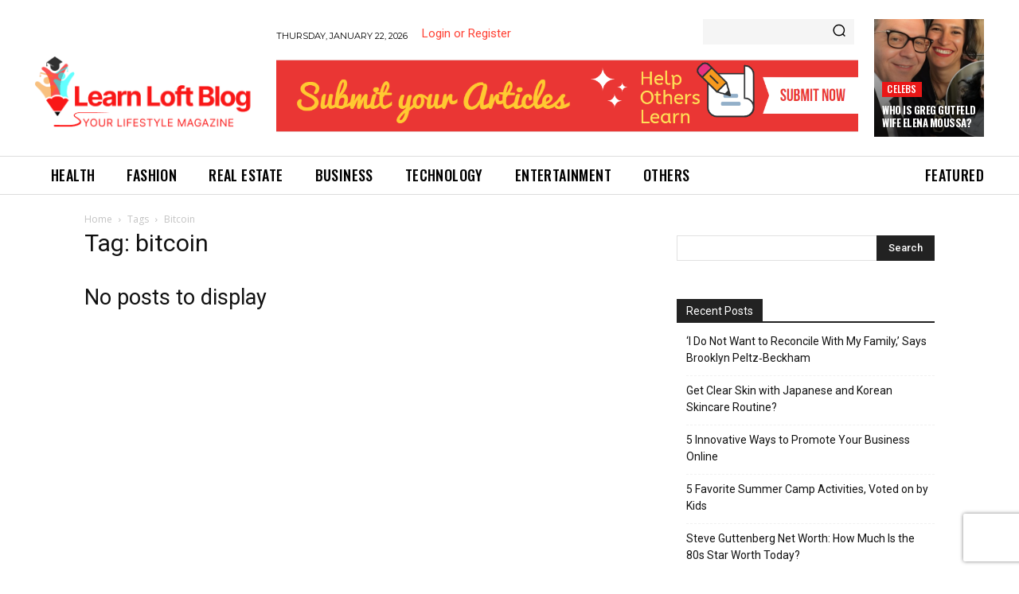

--- FILE ---
content_type: text/css; charset=utf-8
request_url: https://learnloftblog.com/wp-content/cache/min/1/wp-content/themes/Newspaper-child-theme/css/creator_dashboard_style.css?ver=1730889470
body_size: 3957
content:
.desktop_advertise{display:block}.mobile_advertise{display:none}.dashboard-heading{width:100%;background:#000;padding:100px 0;position:relative;overflow:hidden}.dashboard-heading h1{color:#fff;font-size:40px;font-weight:700;text-transform:uppercase}.dashboard-heading .snow-blanket{background:url(https://learnloftblog.com/wp-content/themes/Newspaper-child-theme/images/dashboard-icons/snow-blanket.png);background-position:bottom;background-repeat:repeat-x;background-size:cover;bottom:-2px;height:60px;left:0;position:absolute;width:100%}.ProfilePicEdit img{border-radius:50%;width:100%;max-width:170px;height:170px;object-fit:cover}.creator_postsearchbar .right_form_serach{position:relative}.creator_postsearchbar .right_form_serach i{position:absolute;top:12px;right:15px;font-weight:700;color:#3e8084;font-size:17px}.checkBoxDe{cursor:pointer;background:#1ca18e;color:#fff;padding:8px}input#FollowUsInsta:checked~.checkIconC{visibility:visible}input#FollowUsInsta{visibility:hidden;width:0}span.checkIconC{font-size:18px;color:#fff;font-weight:700;visibility:hidden}.checkBoxDe label{margin-bottom:0}div#EditProfileCUS .creator_editprofile_content input{width:100%}div#EditProfileCUS .creator_editprofile_content label{width:100%}.creator_postsearchbar .right_form_serach input[type=text]{margin-bottom:0;padding:8px 34px 8px 11px;border-radius:20px;border:2px solid #e1e1e1;font-size:14px}.container.dashboard-postlists-width{margin:60px auto;background:#f5f5f5;padding:5px 0;border:solid 1px #f2f2f2}.container.dashboard-postlists-width .rightsidebar_dashboard_content{height:100vh;overflow-y:scroll;background:#fff}.dashboard-postlists-width .creator_dashboard_filtered li a{color:#fff;text-decoration:none;padding:11px 20px;display:block}.dashboard-postlists-width .creator_dashboard_filtered{background:#f91717;list-style:none;padding:20px 0;min-height:100vh}.dashboard-postlists-width .creator_dashboard_filtered li:hover{border-left:5px solid #292929;opacity:.6}.leftsidebar_creator_dashboard .creator_dashboard_filtered li.active{text-align:left;color:#fff;background-color:#292929;text-decoration:none;opacity:.6}.leftsidebar_creator_dashboard .creator_dashboard_filtered li.active:hover{color:#fff;opacity:.6}.dashboard-postlists-width .creator_dashboard_filtered li{margin-left:0;transition:all 0.3s ease;border-left:5px solid transparent}.dashboard-postlists-width .creator_dashboard_filtered li img{margin-right:10px;width:20px;height:20px;object-fit:contain}.dashboard-postlists-width .creator_dashboard_filtered li.create_new_item:hover{background-color:transparent!important;opacity:inherit}.dashboard-postlists-width .creator_dashboard_filtered li.create_new_item{margin-bottom:10px;margin-left:20px}.dashboard-postlists-width .creator_dashboard_filtered li.create_new_item a{border:1px solid #fff;padding:13px;border-radius:30px;letter-spacing:.5px;text-transform:uppercase;display:inline-block}.dashboard-postlists-width .creator_dashboard_filtered li.create_new_item:hover,.dashboard-postlists-width .creator_dashboard_filtered li.create_new_item{border:none}.dashboard-postlists-width .creator_dashboard_filtered li.create_new_item a:hover{opacity:.5}.dashboard-postlists-width .rightsidebar_dashboard_content .creator_content_header{background:#fff;border-bottom:solid 1px #f2f2f2;display:flex;justify-content:space-between;align-items:center;padding:15px 15px}.dashboard-postlists-width .rightsidebar_dashboard_content .creator_content_header h4{margin:0;color:#f91717}.dashboard-postlists-width .rightsidebar_dashboard_content .all_posttypecontent_listings{list-style:none;padding:0}.dashboard-postlists-width .rightsidebar_dashboard_content .all_posttypecontent_listings li{margin-left:0;border:solid 1px #f2f2f2;margin-top:5px;padding:30px 15px 30px}.dashboard-postlists-width .rightsidebar_dashboard_content .all_posttypecontent_listings li:hover{background:#fafafa}.dashboard-postlists-width .rightsidebar_dashboard_content .post_drafts_btn{border:1px solid #f90;color:#f90;text-transform:capitalize;padding:7px 15px;border-radius:20px;font-size:13px;letter-spacing:.5px;margin-right:5px}.dashboard-postlists-width .rightsidebar_dashboard_content .post_type_which a{background-color:#f91717;padding:7px 15px;border-radius:20px;color:#fff;font-size:13px;text-decoration:none;letter-spacing:.5px;margin-left:5px}button#insert-media-button{color:#fff}.dashboard-postlists-width .rightsidebar_dashboard_content .post_type_which a img{width:15px;margin-right:4px}.dashboard-postlists-width .rightsidebar_dashboard_content .post_type_which{font-size:13px}.dashboard-postlists-width .rightsidebar_dashboard_content .all_posttype_content h4{margin-top:0;margin-bottom:20px;font-size:17px;font-weight:500}.dashboard-postlists-width .rightsidebar_dashboard_content .all_posttype_content h4 a{text-decoration:none;color:#202020;font-weight:600;margin-bottom:5px;display:inline-block}.dashboard-postlists-width .rightsidebar_dashboard_content .posts_creator_pagination{display:flex;margin:20px 0}.dashboard-postlists-width .rightsidebar_dashboard_content .posts_creator_pagination .page-numbers{border:1px solid #4db2ec;display:block;padding:10px;margin:0 3px;text-decoration:none;transition:all 0.3s ease}.dashboard-postlists-width .rightsidebar_dashboard_content .posts_creator_pagination .page-numbers:hover{background-color:#4db2ec;color:#fff}.dashboard-postlists-width .rightsidebar_dashboard_content .posts_creator_pagination .page-numbers.current{background-color:#4db2ec;color:#fff}.dashboard_author_profile_section .aps_btn_primary,.back_btn_creator .aps_btn_primary{background-color:#f91717;color:#fff;padding:6px 14px;border-radius:5px;text-decoration:none;font-size:17px;text-transform:capitalize}.dashboard-postlists-width ::-webkit-scrollbar{width:12px}.dashboard-postlists-width ::-webkit-scrollbar-track{box-shadow:inset 0 0 5px grey;border-radius:10px}.dashboard-postlists-width ::-webkit-scrollbar-thumb{background:linear-gradient(180deg,#ffa4be99 -110.08%,#f91717 106.37%);border-radius:10px}.dashboard-postlists-width ::-webkit-scrollbar-thumb:hover{background:linear-gradient(180deg,#ffa4be99 -110.08%,#f91717 106.37%)}.require_changes_section .guideline-text{font-weight:700;font-size:16px;color:#474747;display:flex}.require_changes_section .guideline-text span{margin-right:10px;color:#3e8084;font-size:18px}.require_changes_section .bold-text{font-weight:700;color:#474747}.require_changes_section ul{list-style:none}.require_changes_section ul li{margin:12px 0 12px 0;display:flex}.require_changes_section ul li p a{color:#f91717;margin-left:5px;text-decoration:none}.require_changes_section ul li .check-mark{width:100%;max-width:20px;margin-right:10px;margin-top:3px}.require_changes_section h2.empty-state-header{color:#f91717;font-weight:600;margin-bottom:15px;margin-top:5px;text-transform:uppercase;padding:10px 10px;border-radius:5px;font-size:42px;background:#f5f5f5}.require_changes_section ul li p{margin-bottom:0}.require_changes_section .create_your_post{background:#FAFAFA;display:flex;width:100%;justify-content:center;max-width:65%;align-items:center;border:1px solid #E9E9E9;box-sizing:border-box;border-radius:8px;padding:25px 20px;margin:25px 0}.require_changes_section .create_your_post .create_button-span{margin:0 10px;padding:35px 50px;border-radius:8px;background:rgb(255 164 190 / 18%);color:#f91717;letter-spacing:.5px;font-weight:600;font-size:16px;text-align:center;flex-direction:column;display:flex;align-items:center;text-transform:uppercase}.require_changes_section .create_your_post .create_your_heading{margin-right:20px}.require_changes_section .create_your_post .create_your_heading h3{font-weight:700;font-size:20px;text-transform:uppercase}.require_changes_section .create_your_post .create_button-span img{width:100%;max-width:25px;margin-bottom:10px}.require_changes_section .create_your_post .create_artical a{text-decoration:none}.author_profile_left_section .creator_author_image h3{margin:14px 0;padding:8px 0;font-size:15px;border-top:1px solid #80808033;border-bottom:1px solid #80808033;letter-spacing:.5px;font-weight:600;text-transform:uppercase}.author_profile_left_section .creator_author_metabox{margin-top:5px;height:100%;padding:15px}.authorsocialmedia_box .social_icons_lists ul{list-style:none;display:flex;flex-wrap:wrap;margin:2px 0}.authorsocialmedia_box .social_icons_lists ul li:first-child{margin-left:0}.authorsocialmedia_box .social_icons_lists ul li{margin:7px 5px}.author_profile_left_section .creator_author_image{padding:16px 6px;text-align:center;background:#fff;border-radius:5px;box-shadow:0 2px 4px 0 rgb(0 0 0 / 10%)}.creator_author_description{width:100%;margin-top:5px;display:flex;align-items:center;flex-direction:column}.creator_author_details{width:100%;height:100%;background-color:#fff;padding:20px 20px 20px 25px;display:flex;flex-direction:column;margin:15px;box-shadow:0 2px 4px 0 rgb(0 0 0 / 10%)}.authorsocialmedia_box .social_icons_lists ul li i{width:35px;height:35px;border-radius:20px;font-size:13px;color:#fff;display:flex;align-items:center;justify-content:center;background:#4db2ec}.authorsocialmedia_box .social_icons_lists ul li i:hover{color:#292929}.authorsocialmedia_box .social_icons_lists ul li a{text-decoration:none}.author_profile_left_section .creator_author_image img{border-radius:50%;width:100%;max-width:170px;height:170px;object-fit:cover}.author_profile_right_section .back_btn_creator{display:flex;align-items:center;justify-content:space-between;border-radius:5px;background:#f5f5f5;padding:10px 10px}.author_profile_right_section .back_btn_creator a.back_to_page i{position:relative;top:1px}.author_profile_right_section .back_btn_creator a.back_to_page{text-decoration:none}.author_profile_right_section .author_metadata_description h4 a{color:#f91717;font-size:16px;letter-spacing:.5px}.author_metadata_description h4 a{color:#4db2ec;font-size:15px}.author_profile_right_section .author_edit_header h4{margin:0;text-transform:uppercase}.author_profile_right_section .author_edit_header{margin-top:24px;margin-bottom:14px}.page-template-template_author_profile_edit .creator_newpost_section .creator_newpost_content_area,.page-template-template_creator_new_post .creator_newpost_section .creator_newpost_content_area{background-color:#fff;border:5px solid #f5f5f5;text-transform:uppercase}.page-template-template_author_profile_edit .creator_newpost_section .creator_newpost_content_area h2.h2Heading{color:#f91717;font-weight:600;font-size:42px}.creator_newpost_section .creator_newpost_content_area{padding:20px 21px;margin-bottom:50px;margin-top:25px;background-color:#fff;border:5px solid #f5f5f5}.creator_newpost_section .creator_newpost_content_area input{padding:22px 9px}.creator_newpost_section .creator_newpost_content_area .form-group label,.creator_newpost_section .creator_newpost_content_area .form-group .add_tags_line b,.creator_newpost_section .creator_newpost_content_area .form-group .editor_below_content{margin-bottom:5px;font-weight:700;font-size:15px}.page-template-template_author_profile_edit .creator_newpost_section .creator_newpost_content_area input,.page-template-template_creator_new_post .creator_newpost_section .creator_newpost_content_area input,.page-template-Template_Edit_post .creator_newpost_section .creator_newpost_content_area input{padding:9.2px 9px;border:1px solid #e1e1e1;font-size:14px}.creator_newpost_section .creator_form_style input.CreateAlternativeText,.creator_newpost_section .creator_form_style input.CreateSeoFocus,.creator_newpost_section .creator_form_style input.CreatorPostTitle{width:100%}.page-template-Template_Edit_post .featured_image_section .creator_edit_imgform .FeaturedSubmitPost,.page-template-template_author_profile_edit .creator_newpost_section .creator_newpost_content_area .creator_submit_form input,.page-template-template_author_profile_edit .avatar_imageform_section .submit input.button.button-primary,.page-template-template_creator_new_post .creator_submit_form input.CreatorSubmitPost,.page-template-Template_Edit_post .creator_submit_form input.CreatorSubmitPost{background-color:#f91717;color:#fff;padding:10px 15px;border-radius:0;text-decoration:none;font-size:17px;border:1px solid #f91717;max-width:30%;cursor:pointer;transition:color .15s ease-in-out,background-color .15s ease-in-out,border-color .15s ease-in-out,box-shadow .15s}.page-template-Template_Edit_post .featured_image_section .creator_edit_imgform .FeaturedSubmitPost{max-width:none;margin-top:20px}.page-template-template_creator_new_post .creator_submit_form input.CreatorSubmitPost{max-width:100%}.page-template-Template_Edit_post .creator_submit_form input.CreatorSubmitPost{max-width:100%}.page-template-template_author_profile_edit .avatar_imageform_section .submit input.button.button-primary{max-width:100%}.page-template-Template_Edit_post .featured_image_section .creator_edit_imgform .FeaturedSubmitPost:hover,.page-template-template_author_profile_edit .featured_image_section .creator_edit_imgform input.FeaturedSubmitPost:hover,.page-template-template_author_profile_edit .creator_newpost_section .creator_newpost_content_area .creator_submit_form input:hover,.page-template-template_author_profile_edit .avatar_imageform_section .submit input.button.button-primary:hover,.page-template-template_creator_new_post .creator_submit_form input.CreatorSubmitPost:hover,.page-template-Template_Edit_post .creator_submit_form input.CreatorSubmitPost:hover{background-color:transparent;color:#f91717;border-color:#f91717}.page-template-template_author_profile_edit .avatar_imageform_section button.button{background-color:#efefef!important;color:#000!important;padding:5px 15px;font-size:13px;border:1px solid #efefef;border-radius:0;margin-bottom:15px}.page-template-template_author_profile_edit .avatar_imageform_section h3{color:#f91717;font-weight:500;font-size:25px;margin-bottom:15px;padding:10px 10px;border-radius:5px;background:#f5f5f5}.page-template-template_author_profile_edit .avatar_imageform_section #wpua-preview-existing,.page-template-template_author_profile_edit .avatar_imageform_section #wpua-thumbnail-existing{border:1px solid #eee;padding:10px;margin-bottom:15px;font-size:16px}.page-template-template_author_profile_edit .avatar_imageform_section #wpua-preview-existing img,.page-template-template_author_profile_edit .avatar_imageform_section #wpua-thumbnail-existing img{margin:0 auto;border-radius:50px;width:100%;max-width:90px;height:90px;object-fit:cover}.creator_newpost_section .creator_newpost_content_area input.CreatorPostimage,.creator_newpost_content_area .avatar_imageform_section #wp-user-avatars-actions .standard-text{background:#fff;width:100%;padding:9.5px 9px;font-size:15px;border:1px solid #ddd}.creator_newpost_section .creator_newpost_content_area textarea{border:1px solid #ddd;font-size:14px;padding:9.2px 9px}.creator_newpost_section .creator_newpost_content_area textarea:focus{outline-offset:2px;outline:2px dotted var(--form--border-color)}.creator_newpost_section .creator_newpost_content_area .CreatorPostTags{background:#fff;padding:6.6px 9px;width:100%;margin-bottom:4px;font-size:14px}.creator_newpost_section .creator_newpost_content_area .CreatorPostTags .tagify__input{margin:2px;padding:2px 9px}.creator_newpost_section .wp-core-ui .wp-editor-tools .add_media,.creator_newpost_section .wp-core-ui .wp-editor-tabs .wp-switch-editor{background-color:#f91717;border-color:#f91717;color:#fff}.creator_newpost_section .wp-core-ui.wp-editor-wrap.tmce-active .wp-switch-editor.switch-tmce,.creator_newpost_section .wp-core-ui.html-active .wp-switch-editor.switch-html{background-color:transparent;color:#f91717}.creator_newpost_section .wp-core-ui.wp-editor-wrap.tmce-active .wp-switch-editor.switch-tmce:hover,.creator_newpost_section .wp-core-ui.html-active .wp-switch-editor.switch-html:hover{color:#f91717}.creator_newpost_section .mce-container-body button{background-color:#f91717!important;border-color:#f91717!important;color:#fff}.creator_newpost_section .mce-container-body .mce-toolbar .mce-btn-group .mce-btn:hover{border-color:#f91717}.creator_newpost_section .quicktags-toolbar .button-small{background-color:#f91717;text-decoration:none;color:#fff;border-color:#f91717!important;padding:2px 8px!important}.creator_newpost_section .quicktags-toolbar .button-small:hover{background-color:#f91717;color:#fff}.creator_newpost_section .mce-container-body .mce-btn-group .mce-btn.mce-listbox:hover{border-color:#f91717}.creator_newpost_section .mce-container-body .mce-panel .mce-btn:hover i.mce-caret{border-top-color:#fff}.creator_newpost_section .mce-container-body button i.mce-caret{border-top:6px solid #fff}.creator_newpost_section .mce-container-body button:hover{border-color:#fff}.creator_newpost_section .mce-container-body button i{color:#fff}.creator_newpost_section .wp-core-ui .wp-editor-tools .add_media:hover,.creator_newpost_section .wp-core-ui .wp-editor-tabs .wp-switch-editor:hover,.creator_newpost_section .mce-container-body button:hover{color:#fff}.creator_newpost_content_area .creator_post_category{font-size:14px;display:block;width:100%;padding:10px 9px;outline:none;border:1px solid #ddd;text-transform:capitalize}.creator_newpost_section .success-outer{text-transform:uppercase;border-radius:5px}.creator_newpost_section .error-msg-save{padding:10px;margin-bottom:15px;border-radius:5px;text-transform:uppercase}.creator_newpost_section .back_btn_creator{display:flex;justify-content:flex-end;margin-bottom:15px;padding:10px 10px;border-radius:5px;align-items:center;background:#f5f5f5}.creator_newpost_content_area .creator_submit_form .CreatorSavePost,.creator_newpost_content_area .creator_submit_form .UserSubmitPost{background-color:#4db2ec;color:#fff;padding:15px 25px;border-radius:6px;text-decoration:none;margin-right:8px;border:2px solid transparent;transition:all 0.3s ease}.creator_newpost_content_area .creator_submit_form .CreatorSavePost:hover,.creator_newpost_content_area .creator_submit_form .UserSubmitPost:hover{background:#fff;border-color:#4db2ec;color:#4db2ec}.creator_newpost_content_area .creator_submit_form{margin-top:50px}.creator_newpost_content_area .creator_submit_form{margin-top:18px}.creator_newpost_content_area .editor_below_content{display:flex;justify-content:space-between}.creator_newpost_content_area .editor_below_content #wordcount,.creator_newpost_content_area #textarea_feedback{font-weight:700}.creator_newpost_content_area .featured_image_section,.creator_newpost_content_area .creator_newpost_content{background:#fff;margin-top:25px;padding:15px 14px;border-radius:5px;border:1px solid #b5acac}.creator_newpost_content_area .avatar_imageform_section .button-primary{background-color:#4db2ec;color:#fff;padding:8px 15px;border-radius:5px;text-decoration:none;border:none;margin-top:8px}.creator_newpost_content_area .avatar_imageform_section,.creator_newpost_content_area .creator_editprofile_section{background:#fff;margin-top:25px;padding:15px 14px;border-radius:5px;border:1px solid #b5acac}.creator_newpost_content_area .avatar_imageform_section,.creator_newpost_content_area .featured_image_section{position:sticky;top:2px}.creator_newpost_content_area .featured_image_section{top:32px}.creator_newpost_content_area .avatar_imageform_section #wp-user-avatars-user-settings{width:auto}.creator_newpost_content_area .avatar_imageform_section #wp-user-avatars-photo img{border-radius:50px}.creator_newpost_content_area .avatar_imageform_section #wp-user-avatars-user-settings h2{font-weight:700}.featured_image_section .edit_featured_form_img .no_thumb_select{font-weight:700}.creator_preview_modeview .yu-post-title h6{margin-top:12px}.creator_preview_modeview .preview_tags_mode{margin:15px 0}.yu-footer-wrapper .about-content-footer .footer-email-wrap a{margin:10px 0;display:inline-block}.yu-footer-wrapper .about-content-footer{display:inline-block;margin-bottom:48px}.text-center{text-align:center}@media (min-width:768px) and (max-width:1024px){.dashboard-postlists-width .creator_dashboard_filtered{min-height:auto}.mobile_advertise{display:none}.desktop_advertise{display:block}}@media (min-width:992px) and (max-width:1199.98px){.container.dashboard-postlists-width .rightsidebar_dashboard_content{height:36vh}}@media (min-width:991.98px) and (max-width:1024px){.yu-footer-wrapper .yu-pb-row:last-child{display:flex;flex-wrap:wrap}.yu-pb-row [class*=yu-pb-span]{width:50%}}@media (min-width:768px) and (max-width:991.98px){.page-template-template_creator_all_posts .container,.page-template-template_creator_drafts_posts .container,.page-template-template_creator_pending_reviews .container,.page-template-template_require_changes .container,.page-template-template_cant_published .container,.page-template-template_failed_post .container,.page-template-template_author_profile_details .container{width:auto}.dashboard-postlists-width .creator_dashboard_filtered li a{font-size:14px}.dashboard-postlists-width .rightsidebar_dashboard_content .post_type_which{font-size:11px}.dashboard-postlists-width .rightsidebar_dashboard_content .all_posttype_content h4 a{font-size:16px}.container.dashboard-postlists-width .rightsidebar_dashboard_content{height:46vh}.dashboard-postlists-width .rightsidebar_dashboard_content .post_type_which a,.dashboard-postlists-width .rightsidebar_dashboard_content .post_drafts_btn{font-size:12px}.mobile_advertise{display:none}.desktop_advertise{display:block}.yu-pb-row [class*=yu-pb-span]{width:50%}.yu-footer-wrapper .about-content-footer{margin-top:38px}.yu-footer-wrapper .yu-pb-row:last-child{display:flex;flex-wrap:wrap}}@media (max-width:767.98px){.yu-footer-wrapper .about-content-footer{margin-top:38px}.yu-header-header #yu-header-sp-recs{width:100%!important;text-align:center}.yu-footer-wrapper .yu-pb-span4{float:left!important}.yu-footer-wrapper .yu-pb-span4 .footer_links_list ul{list-style:none}.dashboard-postlists-width .creator_dashboard_filtered{height:74vh}.container.dashboard-postlists-width .rightsidebar_dashboard_content{height:auto;overflow-y:auto}.dashboard-postlists-width .rightsidebar_dashboard_content .post_type_which .author_metadata{display:inline-block;margin:8px 0}.creator_newpost_content_area .creator_submit_form .CreatorSavePost,.creator_newpost_content_area .creator_submit_form .UserSubmitPost{margin-top:5px}.page-template-template-edit-creator-post .creator_newpost_section .creator_newpost_content_area{padding:20px 0}.mobile_advertise{display:block;margin:0 auto}.desktop_advertise{display:none}}@media (max-width:320px){.dashboard-postlists-width .creator_dashboard_filtered{height:82vh}}